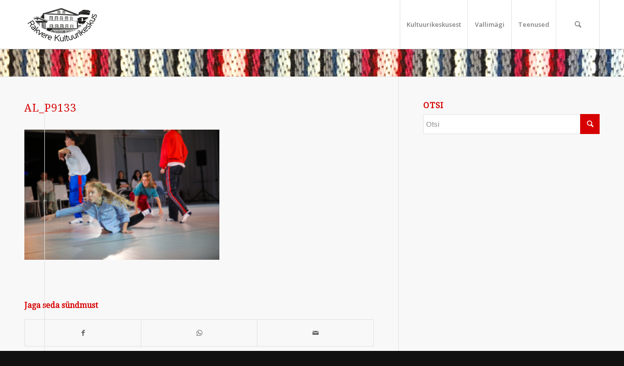

--- FILE ---
content_type: text/html; charset=UTF-8
request_url: https://rakverekultuurikeskus.ee/kultuurifestiva-2020-tantsumenuu-eta-kompanii-amimoving/al_p9133/
body_size: 15045
content:
<!DOCTYPE html>
<html lang="et" class="html_stretched responsive av-preloader-disabled av-default-lightbox  html_header_top html_logo_left html_main_nav_header html_menu_right html_custom html_header_sticky html_header_shrinking_disabled html_mobile_menu_tablet html_header_searchicon html_content_align_center html_header_unstick_top_disabled html_header_stretch_disabled html_minimal_header html_minimal_header_shadow html_elegant-blog html_modern-blog html_av-submenu-hidden html_av-submenu-display-click html_av-overlay-side html_av-overlay-side-classic html_av-submenu-noclone html_entry_id_14975 av-cookies-no-cookie-consent av-no-preview html_text_menu_active ">
<head>
<meta charset="UTF-8" />


<!-- mobile setting -->
<meta name="viewport" content="width=device-width, initial-scale=1">

<!-- Scripts/CSS and wp_head hook -->
<meta name='robots' content='index, follow, max-image-preview:large, max-snippet:-1, max-video-preview:-1' />
<link rel="alternate" hreflang="et" href="https://rakverekultuurikeskus.ee/kultuurifestiva-2020-tantsumenuu-eta-kompanii-amimoving/al_p9133/" />

	<!-- This site is optimized with the Yoast SEO plugin v21.5 - https://yoast.com/wordpress/plugins/seo/ -->
	<title>AL_P9133 - Rakvere kultuurikeskus</title>
	<link rel="canonical" href="https://rakverekultuurikeskus.ee/kultuurifestiva-2020-tantsumenuu-eta-kompanii-amimoving/al_p9133/" />
	<meta property="og:locale" content="et_EE" />
	<meta property="og:type" content="article" />
	<meta property="og:title" content="AL_P9133 - Rakvere kultuurikeskus" />
	<meta property="og:url" content="https://rakverekultuurikeskus.ee/kultuurifestiva-2020-tantsumenuu-eta-kompanii-amimoving/al_p9133/" />
	<meta property="og:site_name" content="Rakvere kultuurikeskus" />
	<meta property="og:image" content="https://rakverekultuurikeskus.ee/kultuurifestiva-2020-tantsumenuu-eta-kompanii-amimoving/al_p9133" />
	<meta property="og:image:width" content="2048" />
	<meta property="og:image:height" content="1365" />
	<meta property="og:image:type" content="image/jpeg" />
	<meta name="twitter:card" content="summary_large_image" />
	<script type="application/ld+json" class="yoast-schema-graph">{"@context":"https://schema.org","@graph":[{"@type":"WebPage","@id":"https://rakverekultuurikeskus.ee/kultuurifestiva-2020-tantsumenuu-eta-kompanii-amimoving/al_p9133/","url":"https://rakverekultuurikeskus.ee/kultuurifestiva-2020-tantsumenuu-eta-kompanii-amimoving/al_p9133/","name":"AL_P9133 - Rakvere kultuurikeskus","isPartOf":{"@id":"https://rakverekultuurikeskus.ee/#website"},"primaryImageOfPage":{"@id":"https://rakverekultuurikeskus.ee/kultuurifestiva-2020-tantsumenuu-eta-kompanii-amimoving/al_p9133/#primaryimage"},"image":{"@id":"https://rakverekultuurikeskus.ee/kultuurifestiva-2020-tantsumenuu-eta-kompanii-amimoving/al_p9133/#primaryimage"},"thumbnailUrl":"https://rakverekultuurikeskus.ee/wp-content/uploads/2020/11/AL_P9133.jpg","datePublished":"2020-11-04T17:00:18+00:00","dateModified":"2020-11-04T17:00:18+00:00","breadcrumb":{"@id":"https://rakverekultuurikeskus.ee/kultuurifestiva-2020-tantsumenuu-eta-kompanii-amimoving/al_p9133/#breadcrumb"},"inLanguage":"et","potentialAction":[{"@type":"ReadAction","target":["https://rakverekultuurikeskus.ee/kultuurifestiva-2020-tantsumenuu-eta-kompanii-amimoving/al_p9133/"]}]},{"@type":"ImageObject","inLanguage":"et","@id":"https://rakverekultuurikeskus.ee/kultuurifestiva-2020-tantsumenuu-eta-kompanii-amimoving/al_p9133/#primaryimage","url":"https://rakverekultuurikeskus.ee/wp-content/uploads/2020/11/AL_P9133.jpg","contentUrl":"https://rakverekultuurikeskus.ee/wp-content/uploads/2020/11/AL_P9133.jpg","width":2048,"height":1365},{"@type":"BreadcrumbList","@id":"https://rakverekultuurikeskus.ee/kultuurifestiva-2020-tantsumenuu-eta-kompanii-amimoving/al_p9133/#breadcrumb","itemListElement":[{"@type":"ListItem","position":1,"name":"Home","item":"https://rakverekultuurikeskus.ee/avaleht3/"},{"@type":"ListItem","position":2,"name":"Kultuurifestival 2020: TantsuMenüü: ETA Kompanii “Amimoving&#8221;","item":"https://rakverekultuurikeskus.ee/kultuurifestiva-2020-tantsumenuu-eta-kompanii-amimoving/"},{"@type":"ListItem","position":3,"name":"AL_P9133"}]},{"@type":"WebSite","@id":"https://rakverekultuurikeskus.ee/#website","url":"https://rakverekultuurikeskus.ee/","name":"Rakvere kultuurikeskus","description":"Rakvere kultuurikeskus internetis","potentialAction":[{"@type":"SearchAction","target":{"@type":"EntryPoint","urlTemplate":"https://rakverekultuurikeskus.ee/?s={search_term_string}"},"query-input":"required name=search_term_string"}],"inLanguage":"et"}]}</script>
	<!-- / Yoast SEO plugin. -->


<link rel='dns-prefetch' href='//maxcdn.bootstrapcdn.com' />
<link rel="alternate" type="application/rss+xml" title="Rakvere kultuurikeskus &raquo; RSS" href="https://rakverekultuurikeskus.ee/feed/" />
<link rel="alternate" type="application/rss+xml" title="Rakvere kultuurikeskus &raquo; Kommentaaride RSS" href="https://rakverekultuurikeskus.ee/comments/feed/" />

<!-- google webfont font replacement -->

			<script type='text/javascript'>

				(function() {
					
					/*	check if webfonts are disabled by user setting via cookie - or user must opt in.	*/
					var html = document.getElementsByTagName('html')[0];
					var cookie_check = html.className.indexOf('av-cookies-needs-opt-in') >= 0 || html.className.indexOf('av-cookies-can-opt-out') >= 0;
					var allow_continue = true;

					if( cookie_check )
					{
						if( ! document.cookie.match(/aviaCookieConsent/) || sessionStorage.getItem( 'aviaCookieRefused' ) )
						{
							allow_continue = false;
						}
						else
						{
							if( ! document.cookie.match(/aviaPrivacyRefuseCookiesHideBar/) )
							{
								allow_continue = false;
							}
							else if( ! document.cookie.match(/aviaPrivacyEssentialCookiesEnabled/) )
							{
								allow_continue = false;
							}
							else if( document.cookie.match(/aviaPrivacyGoogleWebfontsDisabled/) )
							{
								allow_continue = false;
							}
						}
					}
					
					if( allow_continue )
					{
						var f = document.createElement('link');
					
						f.type 	= 'text/css';
						f.rel 	= 'stylesheet';
						f.href 	= '//fonts.googleapis.com/css?family=Droid+Serif%7COpen+Sans:400,600';
						f.id 	= 'avia-google-webfont';

						document.getElementsByTagName('head')[0].appendChild(f);
					}
				})();
			
			</script>
			<link rel='stylesheet' id='twb-open-sans-css' href='https://fonts.googleapis.com/css?family=Open+Sans%3A300%2C400%2C500%2C600%2C700%2C800&#038;display=swap&#038;ver=6.4.7' type='text/css' media='all' />
<link rel='stylesheet' id='twb-global-css' href='https://rakverekultuurikeskus.ee/wp-content/plugins/wd-facebook-feed/booster/assets/css/global.css?ver=1.0.0' type='text/css' media='all' />
<link rel='stylesheet' id='wp-block-library-css' href='https://rakverekultuurikeskus.ee/wp-includes/css/dist/block-library/style.min.css?ver=6.4.7' type='text/css' media='all' />
<style id='classic-theme-styles-inline-css' type='text/css'>
/*! This file is auto-generated */
.wp-block-button__link{color:#fff;background-color:#32373c;border-radius:9999px;box-shadow:none;text-decoration:none;padding:calc(.667em + 2px) calc(1.333em + 2px);font-size:1.125em}.wp-block-file__button{background:#32373c;color:#fff;text-decoration:none}
</style>
<style id='global-styles-inline-css' type='text/css'>
body{--wp--preset--color--black: #000000;--wp--preset--color--cyan-bluish-gray: #abb8c3;--wp--preset--color--white: #ffffff;--wp--preset--color--pale-pink: #f78da7;--wp--preset--color--vivid-red: #cf2e2e;--wp--preset--color--luminous-vivid-orange: #ff6900;--wp--preset--color--luminous-vivid-amber: #fcb900;--wp--preset--color--light-green-cyan: #7bdcb5;--wp--preset--color--vivid-green-cyan: #00d084;--wp--preset--color--pale-cyan-blue: #8ed1fc;--wp--preset--color--vivid-cyan-blue: #0693e3;--wp--preset--color--vivid-purple: #9b51e0;--wp--preset--gradient--vivid-cyan-blue-to-vivid-purple: linear-gradient(135deg,rgba(6,147,227,1) 0%,rgb(155,81,224) 100%);--wp--preset--gradient--light-green-cyan-to-vivid-green-cyan: linear-gradient(135deg,rgb(122,220,180) 0%,rgb(0,208,130) 100%);--wp--preset--gradient--luminous-vivid-amber-to-luminous-vivid-orange: linear-gradient(135deg,rgba(252,185,0,1) 0%,rgba(255,105,0,1) 100%);--wp--preset--gradient--luminous-vivid-orange-to-vivid-red: linear-gradient(135deg,rgba(255,105,0,1) 0%,rgb(207,46,46) 100%);--wp--preset--gradient--very-light-gray-to-cyan-bluish-gray: linear-gradient(135deg,rgb(238,238,238) 0%,rgb(169,184,195) 100%);--wp--preset--gradient--cool-to-warm-spectrum: linear-gradient(135deg,rgb(74,234,220) 0%,rgb(151,120,209) 20%,rgb(207,42,186) 40%,rgb(238,44,130) 60%,rgb(251,105,98) 80%,rgb(254,248,76) 100%);--wp--preset--gradient--blush-light-purple: linear-gradient(135deg,rgb(255,206,236) 0%,rgb(152,150,240) 100%);--wp--preset--gradient--blush-bordeaux: linear-gradient(135deg,rgb(254,205,165) 0%,rgb(254,45,45) 50%,rgb(107,0,62) 100%);--wp--preset--gradient--luminous-dusk: linear-gradient(135deg,rgb(255,203,112) 0%,rgb(199,81,192) 50%,rgb(65,88,208) 100%);--wp--preset--gradient--pale-ocean: linear-gradient(135deg,rgb(255,245,203) 0%,rgb(182,227,212) 50%,rgb(51,167,181) 100%);--wp--preset--gradient--electric-grass: linear-gradient(135deg,rgb(202,248,128) 0%,rgb(113,206,126) 100%);--wp--preset--gradient--midnight: linear-gradient(135deg,rgb(2,3,129) 0%,rgb(40,116,252) 100%);--wp--preset--font-size--small: 13px;--wp--preset--font-size--medium: 20px;--wp--preset--font-size--large: 36px;--wp--preset--font-size--x-large: 42px;--wp--preset--spacing--20: 0.44rem;--wp--preset--spacing--30: 0.67rem;--wp--preset--spacing--40: 1rem;--wp--preset--spacing--50: 1.5rem;--wp--preset--spacing--60: 2.25rem;--wp--preset--spacing--70: 3.38rem;--wp--preset--spacing--80: 5.06rem;--wp--preset--shadow--natural: 6px 6px 9px rgba(0, 0, 0, 0.2);--wp--preset--shadow--deep: 12px 12px 50px rgba(0, 0, 0, 0.4);--wp--preset--shadow--sharp: 6px 6px 0px rgba(0, 0, 0, 0.2);--wp--preset--shadow--outlined: 6px 6px 0px -3px rgba(255, 255, 255, 1), 6px 6px rgba(0, 0, 0, 1);--wp--preset--shadow--crisp: 6px 6px 0px rgba(0, 0, 0, 1);}:where(.is-layout-flex){gap: 0.5em;}:where(.is-layout-grid){gap: 0.5em;}body .is-layout-flow > .alignleft{float: left;margin-inline-start: 0;margin-inline-end: 2em;}body .is-layout-flow > .alignright{float: right;margin-inline-start: 2em;margin-inline-end: 0;}body .is-layout-flow > .aligncenter{margin-left: auto !important;margin-right: auto !important;}body .is-layout-constrained > .alignleft{float: left;margin-inline-start: 0;margin-inline-end: 2em;}body .is-layout-constrained > .alignright{float: right;margin-inline-start: 2em;margin-inline-end: 0;}body .is-layout-constrained > .aligncenter{margin-left: auto !important;margin-right: auto !important;}body .is-layout-constrained > :where(:not(.alignleft):not(.alignright):not(.alignfull)){max-width: var(--wp--style--global--content-size);margin-left: auto !important;margin-right: auto !important;}body .is-layout-constrained > .alignwide{max-width: var(--wp--style--global--wide-size);}body .is-layout-flex{display: flex;}body .is-layout-flex{flex-wrap: wrap;align-items: center;}body .is-layout-flex > *{margin: 0;}body .is-layout-grid{display: grid;}body .is-layout-grid > *{margin: 0;}:where(.wp-block-columns.is-layout-flex){gap: 2em;}:where(.wp-block-columns.is-layout-grid){gap: 2em;}:where(.wp-block-post-template.is-layout-flex){gap: 1.25em;}:where(.wp-block-post-template.is-layout-grid){gap: 1.25em;}.has-black-color{color: var(--wp--preset--color--black) !important;}.has-cyan-bluish-gray-color{color: var(--wp--preset--color--cyan-bluish-gray) !important;}.has-white-color{color: var(--wp--preset--color--white) !important;}.has-pale-pink-color{color: var(--wp--preset--color--pale-pink) !important;}.has-vivid-red-color{color: var(--wp--preset--color--vivid-red) !important;}.has-luminous-vivid-orange-color{color: var(--wp--preset--color--luminous-vivid-orange) !important;}.has-luminous-vivid-amber-color{color: var(--wp--preset--color--luminous-vivid-amber) !important;}.has-light-green-cyan-color{color: var(--wp--preset--color--light-green-cyan) !important;}.has-vivid-green-cyan-color{color: var(--wp--preset--color--vivid-green-cyan) !important;}.has-pale-cyan-blue-color{color: var(--wp--preset--color--pale-cyan-blue) !important;}.has-vivid-cyan-blue-color{color: var(--wp--preset--color--vivid-cyan-blue) !important;}.has-vivid-purple-color{color: var(--wp--preset--color--vivid-purple) !important;}.has-black-background-color{background-color: var(--wp--preset--color--black) !important;}.has-cyan-bluish-gray-background-color{background-color: var(--wp--preset--color--cyan-bluish-gray) !important;}.has-white-background-color{background-color: var(--wp--preset--color--white) !important;}.has-pale-pink-background-color{background-color: var(--wp--preset--color--pale-pink) !important;}.has-vivid-red-background-color{background-color: var(--wp--preset--color--vivid-red) !important;}.has-luminous-vivid-orange-background-color{background-color: var(--wp--preset--color--luminous-vivid-orange) !important;}.has-luminous-vivid-amber-background-color{background-color: var(--wp--preset--color--luminous-vivid-amber) !important;}.has-light-green-cyan-background-color{background-color: var(--wp--preset--color--light-green-cyan) !important;}.has-vivid-green-cyan-background-color{background-color: var(--wp--preset--color--vivid-green-cyan) !important;}.has-pale-cyan-blue-background-color{background-color: var(--wp--preset--color--pale-cyan-blue) !important;}.has-vivid-cyan-blue-background-color{background-color: var(--wp--preset--color--vivid-cyan-blue) !important;}.has-vivid-purple-background-color{background-color: var(--wp--preset--color--vivid-purple) !important;}.has-black-border-color{border-color: var(--wp--preset--color--black) !important;}.has-cyan-bluish-gray-border-color{border-color: var(--wp--preset--color--cyan-bluish-gray) !important;}.has-white-border-color{border-color: var(--wp--preset--color--white) !important;}.has-pale-pink-border-color{border-color: var(--wp--preset--color--pale-pink) !important;}.has-vivid-red-border-color{border-color: var(--wp--preset--color--vivid-red) !important;}.has-luminous-vivid-orange-border-color{border-color: var(--wp--preset--color--luminous-vivid-orange) !important;}.has-luminous-vivid-amber-border-color{border-color: var(--wp--preset--color--luminous-vivid-amber) !important;}.has-light-green-cyan-border-color{border-color: var(--wp--preset--color--light-green-cyan) !important;}.has-vivid-green-cyan-border-color{border-color: var(--wp--preset--color--vivid-green-cyan) !important;}.has-pale-cyan-blue-border-color{border-color: var(--wp--preset--color--pale-cyan-blue) !important;}.has-vivid-cyan-blue-border-color{border-color: var(--wp--preset--color--vivid-cyan-blue) !important;}.has-vivid-purple-border-color{border-color: var(--wp--preset--color--vivid-purple) !important;}.has-vivid-cyan-blue-to-vivid-purple-gradient-background{background: var(--wp--preset--gradient--vivid-cyan-blue-to-vivid-purple) !important;}.has-light-green-cyan-to-vivid-green-cyan-gradient-background{background: var(--wp--preset--gradient--light-green-cyan-to-vivid-green-cyan) !important;}.has-luminous-vivid-amber-to-luminous-vivid-orange-gradient-background{background: var(--wp--preset--gradient--luminous-vivid-amber-to-luminous-vivid-orange) !important;}.has-luminous-vivid-orange-to-vivid-red-gradient-background{background: var(--wp--preset--gradient--luminous-vivid-orange-to-vivid-red) !important;}.has-very-light-gray-to-cyan-bluish-gray-gradient-background{background: var(--wp--preset--gradient--very-light-gray-to-cyan-bluish-gray) !important;}.has-cool-to-warm-spectrum-gradient-background{background: var(--wp--preset--gradient--cool-to-warm-spectrum) !important;}.has-blush-light-purple-gradient-background{background: var(--wp--preset--gradient--blush-light-purple) !important;}.has-blush-bordeaux-gradient-background{background: var(--wp--preset--gradient--blush-bordeaux) !important;}.has-luminous-dusk-gradient-background{background: var(--wp--preset--gradient--luminous-dusk) !important;}.has-pale-ocean-gradient-background{background: var(--wp--preset--gradient--pale-ocean) !important;}.has-electric-grass-gradient-background{background: var(--wp--preset--gradient--electric-grass) !important;}.has-midnight-gradient-background{background: var(--wp--preset--gradient--midnight) !important;}.has-small-font-size{font-size: var(--wp--preset--font-size--small) !important;}.has-medium-font-size{font-size: var(--wp--preset--font-size--medium) !important;}.has-large-font-size{font-size: var(--wp--preset--font-size--large) !important;}.has-x-large-font-size{font-size: var(--wp--preset--font-size--x-large) !important;}
.wp-block-navigation a:where(:not(.wp-element-button)){color: inherit;}
:where(.wp-block-post-template.is-layout-flex){gap: 1.25em;}:where(.wp-block-post-template.is-layout-grid){gap: 1.25em;}
:where(.wp-block-columns.is-layout-flex){gap: 2em;}:where(.wp-block-columns.is-layout-grid){gap: 2em;}
.wp-block-pullquote{font-size: 1.5em;line-height: 1.6;}
</style>
<link rel='stylesheet' id='contact-form-7-css' href='https://rakverekultuurikeskus.ee/wp-content/plugins/contact-form-7/includes/css/styles.css?ver=5.7.2' type='text/css' media='all' />
<link rel='stylesheet' id='ffwd_frontend-css' href='https://rakverekultuurikeskus.ee/wp-content/plugins/wd-facebook-feed/css/ffwd_frontend.css?ver=1.1.32' type='text/css' media='all' />
<link rel='stylesheet' id='ffwd_fonts-css' href='https://rakverekultuurikeskus.ee/wp-content/plugins/wd-facebook-feed/css/fonts.css?ver=1.1.32' type='text/css' media='all' />
<link rel='stylesheet' id='ffwd_mCustomScrollbar-css' href='https://rakverekultuurikeskus.ee/wp-content/plugins/wd-facebook-feed/css/jquery.mCustomScrollbar.css?ver=1.1.32' type='text/css' media='all' />
<link rel='stylesheet' id='wpml-legacy-dropdown-0-css' href='//rakverekultuurikeskus.ee/wp-content/plugins/sitepress-multilingual-cms/templates/language-switchers/legacy-dropdown/style.css?ver=1' type='text/css' media='all' />
<style id='wpml-legacy-dropdown-0-inline-css' type='text/css'>
.wpml-ls-statics-shortcode_actions, .wpml-ls-statics-shortcode_actions .wpml-ls-sub-menu, .wpml-ls-statics-shortcode_actions a {border-color:#EEEEEE;}.wpml-ls-statics-shortcode_actions a {color:#444444;background-color:#ffffff;}.wpml-ls-statics-shortcode_actions a:hover,.wpml-ls-statics-shortcode_actions a:focus {color:#000000;background-color:#eeeeee;}.wpml-ls-statics-shortcode_actions .wpml-ls-current-language>a {color:#444444;background-color:#ffffff;}.wpml-ls-statics-shortcode_actions .wpml-ls-current-language:hover>a, .wpml-ls-statics-shortcode_actions .wpml-ls-current-language>a:focus {color:#000000;background-color:#eeeeee;}
</style>
<link rel='stylesheet' id='wpml-menu-item-0-css' href='//rakverekultuurikeskus.ee/wp-content/plugins/sitepress-multilingual-cms/templates/language-switchers/menu-item/style.css?ver=1' type='text/css' media='all' />
<style id='wpml-menu-item-0-inline-css' type='text/css'>
#lang_sel img, #lang_sel_list img, #lang_sel_footer img { display: inline; }
</style>
<link rel='stylesheet' id='cff-css' href='https://rakverekultuurikeskus.ee/wp-content/plugins/custom-facebook-feed/assets/css/cff-style.min.css?ver=4.2' type='text/css' media='all' />
<link rel='stylesheet' id='sb-font-awesome-css' href='https://maxcdn.bootstrapcdn.com/font-awesome/4.7.0/css/font-awesome.min.css?ver=6.4.7' type='text/css' media='all' />
<link rel='stylesheet' id='avia-merged-styles-css' href='https://rakverekultuurikeskus.ee/wp-content/uploads/dynamic_avia/avia-merged-styles-9b95aca00b69fcd511c5ef4bc98f4403.css' type='text/css' media='all' />
<!--n2css--><script type="text/javascript" src="https://rakverekultuurikeskus.ee/wp-includes/js/jquery/jquery.min.js?ver=3.7.1" id="jquery-core-js"></script>
<script type="text/javascript" src="https://rakverekultuurikeskus.ee/wp-includes/js/jquery/jquery-migrate.min.js?ver=3.4.1" id="jquery-migrate-js"></script>
<script type="text/javascript" src="https://rakverekultuurikeskus.ee/wp-content/plugins/wd-facebook-feed/booster/assets/js/circle-progress.js?ver=1.2.2" id="twb-circle-js"></script>
<script type="text/javascript" id="twb-global-js-extra">
/* <![CDATA[ */
var twb = {"nonce":"e10bc46e77","ajax_url":"https:\/\/rakverekultuurikeskus.ee\/wp-admin\/admin-ajax.php","plugin_url":"https:\/\/rakverekultuurikeskus.ee\/wp-content\/plugins\/wd-facebook-feed\/booster","href":"https:\/\/rakverekultuurikeskus.ee\/wp-admin\/admin.php?page=twb_facebook-feed"};
var twb = {"nonce":"e10bc46e77","ajax_url":"https:\/\/rakverekultuurikeskus.ee\/wp-admin\/admin-ajax.php","plugin_url":"https:\/\/rakverekultuurikeskus.ee\/wp-content\/plugins\/wd-facebook-feed\/booster","href":"https:\/\/rakverekultuurikeskus.ee\/wp-admin\/admin.php?page=twb_facebook-feed"};
/* ]]> */
</script>
<script type="text/javascript" src="https://rakverekultuurikeskus.ee/wp-content/plugins/wd-facebook-feed/booster/assets/js/global.js?ver=1.0.0" id="twb-global-js"></script>
<script type="text/javascript" id="ffwd_cache-js-extra">
/* <![CDATA[ */
var ffwd_cache = {"ajax_url":"https:\/\/rakverekultuurikeskus.ee\/wp-admin\/admin-ajax.php","update_data":"[{\"id\":\"1\",\"name\":\"Rakvere kultuurikeskus\",\"type\":\"page\",\"content_type\":\"timeline\",\"content\":\"statuses,photos,videos,links,events\",\"content_url\":\"https:\\\/\\\/www.facebook.com\\\/rakverekultuur\\\/\",\"timeline_type\":\"feed\",\"from\":\"1823207447901302\",\"limit\":\"1\",\"app_id\":\"\",\"app_secret\":\"\",\"exist_access\":\"1\",\"access_token\":\"522842584751334|de7e0895060a9e2bf6e972a17626ce1d\",\"order\":\"1\",\"published\":\"0\",\"update_mode\":\"remove_old\",\"fb_view_type\":\"blog_style\",\"theme\":\"0\",\"masonry_hor_ver\":\"vertical\",\"image_max_columns\":\"5\",\"thumb_width\":\"200\",\"thumb_height\":\"150\",\"thumb_comments\":\"1\",\"thumb_likes\":\"1\",\"thumb_name\":\"1\",\"blog_style_width\":\"340\",\"blog_style_height\":\"\",\"blog_style_view_type\":\"1\",\"blog_style_comments\":\"0\",\"blog_style_likes\":\"0\",\"blog_style_message_desc\":\"0\",\"blog_style_shares\":\"1\",\"blog_style_shares_butt\":\"0\",\"blog_style_facebook\":\"0\",\"blog_style_twitter\":\"0\",\"blog_style_google\":\"0\",\"blog_style_author\":\"0\",\"blog_style_name\":\"1\",\"blog_style_place_name\":\"0\",\"fb_name\":\"0\",\"fb_plugin\":\"0\",\"album_max_columns\":\"5\",\"album_title\":\"show\",\"album_thumb_width\":\"200\",\"album_thumb_height\":\"150\",\"album_image_max_columns\":\"5\",\"album_image_thumb_width\":\"200\",\"album_image_thumb_height\":\"150\",\"pagination_type\":\"1\",\"objects_per_page\":\"10\",\"popup_fullscreen\":\"0\",\"popup_width\":\"800\",\"popup_height\":\"600\",\"popup_effect\":\"fade\",\"popup_autoplay\":\"0\",\"open_commentbox\":\"1\",\"popup_interval\":\"5\",\"popup_enable_filmstrip\":\"0\",\"popup_filmstrip_height\":\"70\",\"popup_comments\":\"1\",\"popup_likes\":\"1\",\"popup_shares\":\"1\",\"popup_author\":\"1\",\"popup_name\":\"1\",\"popup_place_name\":\"1\",\"popup_enable_ctrl_btn\":\"1\",\"popup_enable_fullscreen\":\"1\",\"popup_enable_info_btn\":\"0\",\"popup_message_desc\":\"1\",\"popup_enable_facebook\":\"0\",\"popup_enable_twitter\":\"0\",\"popup_enable_google\":\"0\",\"view_on_fb\":\"1\",\"post_text_length\":\"200\",\"event_street\":\"1\",\"event_city\":\"1\",\"event_country\":\"1\",\"event_zip\":\"1\",\"event_map\":\"1\",\"event_date\":\"1\",\"event_desp_length\":\"200\",\"comments_replies\":\"1\",\"comments_filter\":\"toplevel\",\"comments_order\":\"chronological\",\"page_plugin_pos\":\"bottom\",\"page_plugin_fans\":\"1\",\"page_plugin_cover\":\"1\",\"page_plugin_header\":\"0\",\"page_plugin_width\":\"380\",\"image_onclick_action\":\"facebook\",\"event_order\":\"0\",\"upcoming_events\":\"0\",\"data_count\":\"1\"},{\"id\":\"2\",\"name\":\"Kultuuris\\u00fcndmused\",\"type\":\"group\",\"content_type\":\"timeline\",\"content\":\"statuses,photos,videos,links,events\",\"content_url\":\"306322833594\",\"timeline_type\":\"feed\",\"from\":\"306322833594\",\"limit\":\"1\",\"app_id\":\"\",\"app_secret\":\"\",\"exist_access\":\"1\",\"access_token\":\"239405206526053|617592294eacdc07943a1e0ecbf69eab\",\"order\":\"2\",\"published\":\"1\",\"update_mode\":\"remove_old\",\"fb_view_type\":\"blog_style\",\"theme\":\"0\",\"masonry_hor_ver\":\"vertical\",\"image_max_columns\":\"5\",\"thumb_width\":\"200\",\"thumb_height\":\"150\",\"thumb_comments\":\"1\",\"thumb_likes\":\"1\",\"thumb_name\":\"1\",\"blog_style_width\":\"340\",\"blog_style_height\":\"\",\"blog_style_view_type\":\"1\",\"blog_style_comments\":\"0\",\"blog_style_likes\":\"0\",\"blog_style_message_desc\":\"0\",\"blog_style_shares\":\"1\",\"blog_style_shares_butt\":\"0\",\"blog_style_facebook\":\"0\",\"blog_style_twitter\":\"0\",\"blog_style_google\":\"0\",\"blog_style_author\":\"0\",\"blog_style_name\":\"1\",\"blog_style_place_name\":\"0\",\"fb_name\":\"0\",\"fb_plugin\":\"0\",\"album_max_columns\":\"5\",\"album_title\":\"show\",\"album_thumb_width\":\"200\",\"album_thumb_height\":\"150\",\"album_image_max_columns\":\"5\",\"album_image_thumb_width\":\"200\",\"album_image_thumb_height\":\"150\",\"pagination_type\":\"1\",\"objects_per_page\":\"10\",\"popup_fullscreen\":\"0\",\"popup_width\":\"800\",\"popup_height\":\"600\",\"popup_effect\":\"fade\",\"popup_autoplay\":\"0\",\"open_commentbox\":\"1\",\"popup_interval\":\"5\",\"popup_enable_filmstrip\":\"0\",\"popup_filmstrip_height\":\"70\",\"popup_comments\":\"1\",\"popup_likes\":\"1\",\"popup_shares\":\"1\",\"popup_author\":\"1\",\"popup_name\":\"1\",\"popup_place_name\":\"1\",\"popup_enable_ctrl_btn\":\"1\",\"popup_enable_fullscreen\":\"1\",\"popup_enable_info_btn\":\"0\",\"popup_message_desc\":\"1\",\"popup_enable_facebook\":\"0\",\"popup_enable_twitter\":\"0\",\"popup_enable_google\":\"0\",\"view_on_fb\":\"1\",\"post_text_length\":\"200\",\"event_street\":\"1\",\"event_city\":\"1\",\"event_country\":\"1\",\"event_zip\":\"1\",\"event_map\":\"1\",\"event_date\":\"1\",\"event_desp_length\":\"200\",\"comments_replies\":\"1\",\"comments_filter\":\"toplevel\",\"comments_order\":\"chronological\",\"page_plugin_pos\":\"bottom\",\"page_plugin_fans\":\"1\",\"page_plugin_cover\":\"1\",\"page_plugin_header\":\"0\",\"page_plugin_width\":\"380\",\"image_onclick_action\":\"facebook\",\"event_order\":\"0\",\"upcoming_events\":\"0\",\"data_count\":\"0\"}]","need_update":"false"};
/* ]]> */
</script>
<script type="text/javascript" src="https://rakverekultuurikeskus.ee/wp-content/plugins/wd-facebook-feed/js/ffwd_cache.js?ver=1.1.32" id="ffwd_cache-js"></script>
<script type="text/javascript" id="ffwd_frontend-js-extra">
/* <![CDATA[ */
var ffwd_frontend_text = {"comment_reply":"Reply","view":"View","more_comments":"more comments","year":"year","years":"years","hour":"hour","hours":"hours","months":"months","month":"month","weeks":"weeks","week":"week","days":"days","day":"day","minutes":"minutes","minute":"minute","seconds":"seconds","second":"second","ago":"ago","ajax_url":"https:\/\/rakverekultuurikeskus.ee\/wp-admin\/admin-ajax.php","and":"and","others":"others"};
/* ]]> */
</script>
<script type="text/javascript" src="https://rakverekultuurikeskus.ee/wp-content/plugins/wd-facebook-feed/js/ffwd_frontend.js?ver=1.1.32" id="ffwd_frontend-js"></script>
<script type="text/javascript" src="https://rakverekultuurikeskus.ee/wp-content/plugins/wd-facebook-feed/js/jquery.mobile.js?ver=1.1.32" id="ffwd_jquery_mobile-js"></script>
<script type="text/javascript" src="https://rakverekultuurikeskus.ee/wp-content/plugins/wd-facebook-feed/js/jquery.mCustomScrollbar.concat.min.js?ver=1.1.32" id="ffwd_mCustomScrollbar-js"></script>
<script type="text/javascript" src="https://rakverekultuurikeskus.ee/wp-content/plugins/wd-facebook-feed/js/jquery.fullscreen-0.4.1.js?ver=0.4.1" id="jquery-fullscreen-js"></script>
<script type="text/javascript" id="ffwd_gallery_box-js-extra">
/* <![CDATA[ */
var ffwd_objectL10n = {"ffwd_field_required":"field is required.","ffwd_mail_validation":"This is not a valid email address.","ffwd_search_result":"There are no images matching your search."};
/* ]]> */
</script>
<script type="text/javascript" src="https://rakverekultuurikeskus.ee/wp-content/plugins/wd-facebook-feed/js/ffwd_gallery_box.js?ver=1.1.32" id="ffwd_gallery_box-js"></script>
<script type="text/javascript" src="//rakverekultuurikeskus.ee/wp-content/plugins/sitepress-multilingual-cms/templates/language-switchers/legacy-dropdown/script.js?ver=1" id="wpml-legacy-dropdown-0-js"></script>
<script type="text/javascript" src="https://rakverekultuurikeskus.ee/wp-content/uploads/dynamic_avia/avia-head-scripts-4e02f885066dda95af9528262aaacd73.js" id="avia-head-scripts-js"></script>
<link rel="https://api.w.org/" href="https://rakverekultuurikeskus.ee/wp-json/" /><link rel="alternate" type="application/json" href="https://rakverekultuurikeskus.ee/wp-json/wp/v2/media/14975" /><link rel="EditURI" type="application/rsd+xml" title="RSD" href="https://rakverekultuurikeskus.ee/xmlrpc.php?rsd" />
<meta name="generator" content="WordPress 6.4.7" />
<link rel='shortlink' href='https://rakverekultuurikeskus.ee/?p=14975' />
<link rel="alternate" type="application/json+oembed" href="https://rakverekultuurikeskus.ee/wp-json/oembed/1.0/embed?url=https%3A%2F%2Frakverekultuurikeskus.ee%2Fkultuurifestiva-2020-tantsumenuu-eta-kompanii-amimoving%2Fal_p9133%2F" />
<link rel="alternate" type="text/xml+oembed" href="https://rakverekultuurikeskus.ee/wp-json/oembed/1.0/embed?url=https%3A%2F%2Frakverekultuurikeskus.ee%2Fkultuurifestiva-2020-tantsumenuu-eta-kompanii-amimoving%2Fal_p9133%2F&#038;format=xml" />
<meta name="generator" content="WPML ver:4.2.0 stt:15;" />
<script type="text/javascript">
           var ajaxurl = "https://rakverekultuurikeskus.ee/wp-admin/admin-ajax.php";
         </script>    <style>
        .event_gallery{
            margin-bottom: 0px !important
        }
        .owl-filter-bar{
            text-align: center
        }
        .owl-prev, .owl-next {
            width: 15px;
            height: 100px;
            position: absolute;
            top: 50%;
            transform: translateY(-50%);
            display: block !important;
            border:0px solid black;
        }
        .owl-prev { left: -20px; }
        .owl-next { right: -20px; }
        .owl-prev i, .owl-next i {transform : scale(2,5); color: #FE4A49;}
        .owl-carousel .owl-item .owl-lazy.loaded{
            opacity: 1;
        }
        .nav-item{
            border: 1px solid #d70000 !important;
            border-radius: 3px;
            text-align: center;
            color: #d70000;
            margin: 3px 3px 20px 3px;
            line-height: 2.1em;
            font-size: 0.8em;
            padding: 3px 10px 3px 10px;
            cursor: pointer;
        }
        img {
            background: #F1F1FA;
            width: 400px;
            height: 300px;
            display: block;
            margin: 10px auto;
            border: 0;
        }
        .avia-button-f{
            border-radius: 3px;
            padding: 10px;
            font-size: 0.8em;
            text-decoration: none;
            display: inline-block;
            border-bottom-style: solid;
            border-bottom-width: 1px;
            margin: 3px 0;
            line-height: 1.2em;
            position: relative;
            font-weight: normal;
            text-align: center;
            max-width: 100%;
        }
        .gallery-title
        {
            font-size: 36px;
            color: #d70000;
            text-align: center;
            font-weight: 500;
            margin-bottom: 70px;
        }

        .gallery-title:after {
            content: "";
            position: absolute;
            width: 7.5%;
            left: 46.5%;
            height: 45px;
            border-bottom: 1px solid #5e5e5e;
        }
        .filter-button
        {
            border: 1px solid #d70000;
            border-radius: 3px;
            text-align: center;
            color: #d70000;
            margin:3px 3px 20px 3px;
            line-height: 2.1em;

        }
        .filter-button:hover
        {
            border: 1px solid #d70000;
            border-radius: 3px;
            text-align: center;
            color: #ffffff;
            background-color: #d70000;

        }
        .btn-default:active .filter-button:active
        {
            background-color: #42B32F;
            color: white;
        }

        .port-image
        {
            width: 100%;
        }

        .gallery_product
        {
            padding-right: 0px !important;
            padding-left: 0px !important;

        }

        .more{
            width: 100%;
            text-align: center;

        }

        .view-group {
            display: -ms-flexbox;
            display: flex;
            -ms-flex-direction: row;
            flex-direction: row;
            padding-left: 0;
            margin-bottom: 0;
        }
        .thumbnail
        {
            -webkit-border-radius: 0px;
            -moz-border-radius: 0px;
            border-radius: 0px;
            min-height: 250px;
            padding:0px;
            background-color: #eeeeee;
            height: 100%;
        }

        .item.list-group-item
        {
            float: none;
            width: 100%;
            background-color: #fff;
            margin-bottom: 30px;
            -ms-flex: 0 0 100%;
            flex: 0 0 100%;
            max-width: 100%;
            padding: 0 1rem;
            border: 0;
        }
        .item.list-group-item .img-event {
            float: left;
            width: 30%;
        }

        .item.list-group-item .list-group-image
        {
            margin-right: 10px;
        }
        .item.list-group-item .thumbnail
        {
            margin-bottom: 0px;
            display: inline-block;
        }
        .item.list-group-item .caption
        {
            float: left;
            width: 70%;
            margin: 0;
        }
        .caption{
            padding: 10px;
            min-height: 175px;
        }
        .item.list-group-item:before, .item.list-group-item:after
        {
            display: table;
            content: " ";
        }

        .item.list-group-item:after
        {
            clear: both;
        }
        @media only screen and (max-width: 820px) {
            .event-image {
                height: 200px !important;
            }


            .modal{
                display: flex;
                position: fixed;
                height: 100vh !important;
                overflow-y: hidden !important;
                padding-top: 100px !important;
                width: 100%;
                min-width: 100% !important;
                height: 100%;
                -webkit-border-radius: 0px !important;
                -moz-border-radius: 0px !important;
                -o-border-radius: 0px !important;
                -ms-border-radius: 0px !important;
                border-radius: 0px !important;
                -webkit-box-shadow: 0 0 0px #000 !important;
                -moz-box-shadow: 0 0 0px #000 !important;
                -o-box-shadow: 0 0 0px #000 !important;
                -ms-box-shadow: 0 0 0px #000 !important;
            }

            .blocker{
                padding:0 !important;
            }

            .modal a.close {
                background-color: #ffffff;
                position: absolute;
                top: 100px !important;
                right: 20px !important;
                border: 1px solid #d70000;
                border-radius: 3px;
                text-align: center;
                color: #d70000;
                margin: 3px 3px 20px 3px;
                line-height: 2.1em;
                padding: 5px 10px 5px 10px;
            }
        }
        @media only screen and (min-width: 821px) {
            .modal{
                min-width: 70% !important;
                -webkit-border-radius: 0px !important;
                -moz-border-radius: 0px !important;
                -o-border-radius: 0px !important;
                -ms-border-radius: 0px !important;
                border-radius: 0px !important;
                -webkit-box-shadow: 0 0 0px #000 !important;
                -moz-box-shadow: 0 0 0px #000 !important;
                -o-box-shadow: 0 0 0px #000 !important;
                -ms-box-shadow: 0 0 0px #000 !important;
            }

            .modal a.close {
                background-color: #ffffff;
                position: absolute;
                top: 10px !important;
                right: 10px !important;
                border: 1px solid #d70000;
                border-radius: 3px;
                text-align: center;
                color: #d70000;
                margin: 3px 3px 20px 3px;
                line-height: 2.1em;
                padding: 3px 10px 3px 10px;
            }
        }
        .scroll-container{

            padding-top:20px;
            overflow-y: scroll;
            height:400px;
        }
        .event-image{
            background: center center no-repeat;
            background-image: none;
            background-size: auto;
            -moz-background-size: cover;
            background-size: cover;
            display: block;
            position: relative;
            height: 400px;
        }
        .location, .event_date{
            font-size: 0.7rem;
            line-height: 0.9rem;
        }
        .modal h4{
            color: #d70000;
            width: 90%;
        }
        .event_date{

        }

        @keyframes placeHolderShimmer{
            0%{
                background-position: -468px 0
            }
            100%{
                background-position: 468px 0
            }
        }
        .linear-background {
            animation-duration: 1s;
            animation-fill-mode: forwards;
            animation-iteration-count: infinite;
            animation-name: placeHolderShimmer;
            animation-timing-function: linear;
            background: #f6f7f8;
            background: linear-gradient(to right, #eeeeee 8%, #dddddd 18%, #eeeeee 33%);
            background-size: 1000px 104px;
            height: 338px;
            position: relative;
            display: block;
        }

        .tags {
            top: 0;
            position: absolute;
            right: 0;
            z-index: 10;
            text-align: right;
            padding: .63rem .63rem 0 0;
        }

        .tags li {
            list-style: none;
            padding: 0;
            display: inline;
            margin: 0;
        }

        .tags.filled .tag-3 span {
            background: #FE4A49;
        }

        .tags span {
            padding: .25rem .63rem;
            margin: 0 0 .63rem .2rem;
            display: inline-block;
            color: #fff;
            text-decoration: none;
            background: #999999;
            -webkit-border-radius: 2rem;
            -moz-border-radius: 2rem;
            border-radius: 2rem;
            line-height: 120%;
            -webkit-transition: background .25s;
            -moz-transition: background .25s;
            -o-transition: background .25s;
            transition: background .25s;
            font-size: 0.7rem;

        }

        .event-body{
            padding: 5px;
            height: 100%
        }
    </style>
    <link rel="profile" href="http://gmpg.org/xfn/11" />
<link rel="alternate" type="application/rss+xml" title="Rakvere kultuurikeskus RSS2 Feed" href="https://rakverekultuurikeskus.ee/feed/" />
<link rel="pingback" href="https://rakverekultuurikeskus.ee/xmlrpc.php" />

<style type='text/css' media='screen'>
 #top #header_main > .container, #top #header_main > .container .main_menu  .av-main-nav > li > a, #top #header_main #menu-item-shop .cart_dropdown_link{ height:100px; line-height: 100px; }
 .html_top_nav_header .av-logo-container{ height:100px;  }
 .html_header_top.html_header_sticky #top #wrap_all #main{ padding-top:100px; } 
</style>
<!--[if lt IE 9]><script src="https://rakverekultuurikeskus.ee/wp-content/themes/enfold/js/html5shiv.js"></script><![endif]-->
<link rel="icon" href="https://rakverekultuurikeskus.ee/wp-content/uploads/2021/11/Kultuurikeskuselogo_akendeta-02-01-01.jpg" type="image/x-icon">

<!-- To speed up the rendering and to display the site as fast as possible to the user we include some styles and scripts for above the fold content inline -->
<script type="text/javascript">'use strict';var avia_is_mobile=!1;if(/Android|webOS|iPhone|iPad|iPod|BlackBerry|IEMobile|Opera Mini/i.test(navigator.userAgent)&&'ontouchstart' in document.documentElement){avia_is_mobile=!0;document.documentElement.className+=' avia_mobile '}
else{document.documentElement.className+=' avia_desktop '};document.documentElement.className+=' js_active ';(function(){var e=['-webkit-','-moz-','-ms-',''],n='';for(var t in e){if(e[t]+'transform' in document.documentElement.style){document.documentElement.className+=' avia_transform ';n=e[t]+'transform'};if(e[t]+'perspective' in document.documentElement.style)document.documentElement.className+=' avia_transform3d '};if(typeof document.getElementsByClassName=='function'&&typeof document.documentElement.getBoundingClientRect=='function'&&avia_is_mobile==!1){if(n&&window.innerHeight>0){setTimeout(function(){var e=0,o={},a=0,t=document.getElementsByClassName('av-parallax'),i=window.pageYOffset||document.documentElement.scrollTop;for(e=0;e<t.length;e++){t[e].style.top='0px';o=t[e].getBoundingClientRect();a=Math.ceil((window.innerHeight+i-o.top)*0.3);t[e].style[n]='translate(0px, '+a+'px)';t[e].style.top='auto';t[e].className+=' enabled-parallax '}},50)}}})();</script><style type='text/css'>
@font-face {font-family: 'entypo-fontello'; font-weight: normal; font-style: normal; font-display: auto;
src: url('https://rakverekultuurikeskus.ee/wp-content/themes/enfold/config-templatebuilder/avia-template-builder/assets/fonts/entypo-fontello.eot');
src: url('https://rakverekultuurikeskus.ee/wp-content/themes/enfold/config-templatebuilder/avia-template-builder/assets/fonts/entypo-fontello.eot?#iefix') format('embedded-opentype'), 
url('https://rakverekultuurikeskus.ee/wp-content/themes/enfold/config-templatebuilder/avia-template-builder/assets/fonts/entypo-fontello.woff') format('woff'), 
url('https://rakverekultuurikeskus.ee/wp-content/themes/enfold/config-templatebuilder/avia-template-builder/assets/fonts/entypo-fontello.ttf') format('truetype'), 
url('https://rakverekultuurikeskus.ee/wp-content/themes/enfold/config-templatebuilder/avia-template-builder/assets/fonts/entypo-fontello.svg#entypo-fontello') format('svg');
} #top .avia-font-entypo-fontello, body .avia-font-entypo-fontello, html body [data-av_iconfont='entypo-fontello']:before{ font-family: 'entypo-fontello'; }
</style>

<!--
Debugging Info for Theme support: 

Theme: Enfold
Version: 4.6.1
Installed: enfold
AviaFramework Version: 5.0
AviaBuilder Version: 0.9.5
aviaElementManager Version: 1.0.1
- - - - - - - - - - -
ChildTheme: Enfold Child
ChildTheme Version: 1.0
ChildTheme Installed: enfold

ML:128-PU:29-PLA:22
WP:6.4.7
Compress: CSS:all theme files - JS:all theme files
Updates: enabled
PLAu:21
-->
</head>




<body id="top" class="attachment attachment-template-default single single-attachment postid-14975 attachmentid-14975 attachment-jpeg  rtl_columns stretched droid_serif open_sans" itemscope="itemscope" itemtype="https://schema.org/WebPage" >

	
	<div id='wrap_all'>

	
<header id='header' class='all_colors header_color light_bg_color  av_header_top av_logo_left av_main_nav_header av_menu_right av_custom av_header_sticky av_header_shrinking_disabled av_header_stretch_disabled av_mobile_menu_tablet av_header_searchicon av_header_unstick_top_disabled av_seperator_big_border av_minimal_header av_minimal_header_shadow av_bottom_nav_disabled '  role="banner" itemscope="itemscope" itemtype="https://schema.org/WPHeader" >

		<div  id='header_main' class='container_wrap container_wrap_logo'>
	
        <div class='container av-logo-container'><div class='inner-container'><span class='logo'><a href='https://rakverekultuurikeskus.ee/'><img height='100' width='300' src='https://rakverekultuurikeskus.ee/wp-content/uploads/2021/11/Kultuurikeskuselogo_akendeta-02-01-01.jpg' alt='Rakvere kultuurikeskus' title='' /></a></span><nav class='main_menu' data-selectname='Select a page'  role="navigation" itemscope="itemscope" itemtype="https://schema.org/SiteNavigationElement" ><div class="avia-menu av-main-nav-wrap"><ul id="avia-menu" class="menu av-main-nav"><li id="menu-item-2224" class="menu-item menu-item-type-post_type menu-item-object-page menu-item-has-children menu-item-top-level menu-item-top-level-1"><a href="https://rakverekultuurikeskus.ee/kultuurikeskusest/" itemprop="url"><span class="avia-bullet"></span><span class="avia-menu-text">Kultuurikeskusest</span><span class="avia-menu-fx"><span class="avia-arrow-wrap"><span class="avia-arrow"></span></span></span></a>


<ul class="sub-menu">
	<li id="menu-item-2208" class="menu-item menu-item-type-post_type menu-item-object-page"><a href="https://rakverekultuurikeskus.ee/kontakt/" itemprop="url"><span class="avia-bullet"></span><span class="avia-menu-text">Kontakt</span></a></li>
	<li id="menu-item-2225" class="menu-item menu-item-type-post_type menu-item-object-page"><a href="https://rakverekultuurikeskus.ee/kultuurikeskusest/ajalugu/" itemprop="url"><span class="avia-bullet"></span><span class="avia-menu-text">Ajalugu</span></a></li>
	<li id="menu-item-2359" class="menu-item menu-item-type-custom menu-item-object-custom"><a target="_blank" href="https://atp.amphora.ee/rakverelv/index.aspx?hdr=hp&amp;o=794&amp;tbs=all&amp;o2=323262" itemprop="url"><span class="avia-bullet"></span><span class="avia-menu-text">Dokumendid</span></a></li>
	<li id="menu-item-21121" class="menu-item menu-item-type-post_type menu-item-object-page"><a href="https://rakverekultuurikeskus.ee/kultuurikeskusest/kodukord/" itemprop="url"><span class="avia-bullet"></span><span class="avia-menu-text">Kodukord</span></a></li>
	<li id="menu-item-17040" class="menu-item menu-item-type-post_type menu-item-object-page"><a href="https://rakverekultuurikeskus.ee/kultuurikeskusest/kultuurikeskuse-noukogu/" itemprop="url"><span class="avia-bullet"></span><span class="avia-menu-text">Kultuurikeskuse nõukogu</span></a></li>
	<li id="menu-item-11910" class="menu-item menu-item-type-post_type menu-item-object-page"><a href="https://rakverekultuurikeskus.ee/kultuurikeskusest/isikuandmete-kaitse/" itemprop="url"><span class="avia-bullet"></span><span class="avia-menu-text">Isikuandmete kaitse</span></a></li>
	<li id="menu-item-2639" class="menu-item menu-item-type-post_type menu-item-object-page"><a href="https://rakverekultuurikeskus.ee/kollektiivid/" itemprop="url"><span class="avia-bullet"></span><span class="avia-menu-text">Kollektiivid</span></a></li>
</ul>
</li>
<li id="menu-item-10999" class="menu-item menu-item-type-post_type menu-item-object-page menu-item-top-level menu-item-top-level-2"><a href="https://rakverekultuurikeskus.ee/vallimagi/" itemprop="url"><span class="avia-bullet"></span><span class="avia-menu-text">Vallimägi</span><span class="avia-menu-fx"><span class="avia-arrow-wrap"><span class="avia-arrow"></span></span></span></a></li>
<li id="menu-item-2882" class="menu-item menu-item-type-post_type menu-item-object-page menu-item-has-children menu-item-top-level menu-item-top-level-3"><a href="https://rakverekultuurikeskus.ee/teenused/" itemprop="url"><span class="avia-bullet"></span><span class="avia-menu-text">Teenused</span><span class="avia-menu-fx"><span class="avia-arrow-wrap"><span class="avia-arrow"></span></span></span></a>


<ul class="sub-menu">
	<li id="menu-item-2226" class="menu-item menu-item-type-post_type menu-item-object-page"><a href="https://rakverekultuurikeskus.ee/teenused/ruumid/" itemprop="url"><span class="avia-bullet"></span><span class="avia-menu-text">Ruumid</span></a></li>
	<li id="menu-item-2230" class="menu-item menu-item-type-post_type menu-item-object-page"><a href="https://rakverekultuurikeskus.ee/teenused/reklaamiteenus/" itemprop="url"><span class="avia-bullet"></span><span class="avia-menu-text">Reklaamiteenus</span></a></li>
	<li id="menu-item-22837" class="menu-item menu-item-type-post_type menu-item-object-page"><a href="https://rakverekultuurikeskus.ee/hinnakiri/" itemprop="url"><span class="avia-bullet"></span><span class="avia-menu-text">Hinnakiri</span></a></li>
</ul>
</li>
<li id="menu-item-search" class="noMobile menu-item menu-item-search-dropdown menu-item-avia-special"><a aria-label="Otsi" href="?s=" rel="nofollow" data-avia-search-tooltip="

&lt;form role=&quot;search&quot; action=&quot;https://rakverekultuurikeskus.ee/&quot; id=&quot;searchform&quot; method=&quot;get&quot; class=&quot;&quot;&gt;
	&lt;div&gt;
		&lt;input type=&quot;submit&quot; value=&quot;&quot; id=&quot;searchsubmit&quot; class=&quot;button avia-font-entypo-fontello&quot; /&gt;
		&lt;input type=&quot;text&quot; id=&quot;s&quot; name=&quot;s&quot; value=&quot;&quot; placeholder='Otsi' /&gt;
			&lt;/div&gt;
&lt;/form&gt;" aria-hidden='true' data-av_icon='' data-av_iconfont='entypo-fontello'><span class="avia_hidden_link_text">Otsi</span></a></li><li class='av-language-switch-item language_et avia_current_lang'><a href='https://rakverekultuurikeskus.ee/kultuurifestiva-2020-tantsumenuu-eta-kompanii-amimoving/al_p9133/'>	<span class='language_flag'><img title='EST' src='https://rakverekultuurikeskus.ee/wp-content/plugins/sitepress-multilingual-cms/res/flags/et.png' /></span></a></li><li class="av-burger-menu-main menu-item-avia-special ">
	        			<a href="#">
							<span class="av-hamburger av-hamburger--spin av-js-hamburger">
					        <span class="av-hamburger-box">
						          <span class="av-hamburger-inner"></span>
						          <strong>Menu</strong>
					        </span>
							</span>
						</a>
	        		   </li></ul></div></nav></div> </div> 
		<!-- end container_wrap-->
		</div>
		<div class='header_bg'></div>

<!-- end header -->
</header>
		
	<div id='main' class='all_colors' data-scroll-offset='100'>

	<div class='stretch_full container_wrap alternate_color light_bg_color title_container'><div class='container'><strong class='main-title entry-title '><a href='https://rakverekultuurikeskus.ee/' rel='bookmark' title='Permanent Link: Blog - Latest News'  itemprop="headline" >Blog - Latest News</a></strong></div></div>
		<div class='container_wrap container_wrap_first main_color sidebar_right'>

			<div class='container template-blog template-single-blog '>

				<main class='content units av-content-small alpha  av-blog-meta-author-disabled av-blog-meta-comments-disabled av-blog-meta-category-disabled av-blog-meta-date-disabled av-blog-meta-html-info-disabled av-blog-meta-tag-disabled'  role="main" itemprop="mainContentOfPage" >

                    <article class='post-entry post-entry-type-standard post-entry-14975 post-loop-1 post-parity-odd post-entry-last single-small post  post-14975 attachment type-attachment status-inherit hentry'  itemscope="itemscope" itemtype="https://schema.org/CreativeWork" ><div class='blog-meta'><a href='https://rakverekultuurikeskus.ee/wp-content/uploads/2020/11/AL_P9133-1030x686.jpg' class='small-preview' title='AL_P9133'><span class="iconfont" aria-hidden='true' data-av_icon='' data-av_iconfont='entypo-fontello'></span></a></div><div class='entry-content-wrapper clearfix standard-content'><header class="entry-content-header"><div class="av-heading-wrapper"><h1 class='post-title entry-title '  itemprop="headline" >	<a href='https://rakverekultuurikeskus.ee/kultuurifestiva-2020-tantsumenuu-eta-kompanii-amimoving/al_p9133/' rel='bookmark' title='Permanent Link: AL_P9133'>AL_P9133			<span class='post-format-icon minor-meta'></span>	</a></h1></div></header><span class="av-vertical-delimiter"></span><div class="entry-content"  itemprop="text" ><p class="attachment"><a href='https://rakverekultuurikeskus.ee/wp-content/uploads/2020/11/AL_P9133.jpg'><img fetchpriority="high" decoding="async" width="300" height="200" src="https://rakverekultuurikeskus.ee/wp-content/uploads/2020/11/AL_P9133-300x200.jpg" class="attachment-medium size-medium" alt="" srcset="https://rakverekultuurikeskus.ee/wp-content/uploads/2020/11/AL_P9133-300x200.jpg 300w, https://rakverekultuurikeskus.ee/wp-content/uploads/2020/11/AL_P9133-1030x686.jpg 1030w, https://rakverekultuurikeskus.ee/wp-content/uploads/2020/11/AL_P9133-768x512.jpg 768w, https://rakverekultuurikeskus.ee/wp-content/uploads/2020/11/AL_P9133-1536x1024.jpg 1536w, https://rakverekultuurikeskus.ee/wp-content/uploads/2020/11/AL_P9133-1500x1000.jpg 1500w, https://rakverekultuurikeskus.ee/wp-content/uploads/2020/11/AL_P9133-710x473.jpg 710w, https://rakverekultuurikeskus.ee/wp-content/uploads/2020/11/AL_P9133-705x470.jpg 705w, https://rakverekultuurikeskus.ee/wp-content/uploads/2020/11/AL_P9133-450x300.jpg 450w, https://rakverekultuurikeskus.ee/wp-content/uploads/2020/11/AL_P9133.jpg 2048w" sizes="(max-width: 300px) 100vw, 300px" /></a></p>
</div><span class='post-meta-infos'><time class='date-container minor-meta updated' >4. nov. 2020</time><span class='text-sep text-sep-date'>/</span><span class="blog-author minor-meta">by <span class="entry-author-link" ><span class="vcard author"><span class="fn"><a href="https://rakverekultuurikeskus.ee/author/kristiina/" title="Kristiina Mandel tehtud postitused" rel="author">Kristiina Mandel</a></span></span></span></span></span><footer class="entry-footer"><div class='av-share-box'><h5 class='av-share-link-description av-no-toc '>Jaga seda sündmust</h5><ul class='av-share-box-list noLightbox'><li class='av-share-link av-social-link-facebook' ><a target="_blank" aria-label="Share on Facebook" href='https://www.facebook.com/sharer.php?u=https://rakverekultuurikeskus.ee/kultuurifestiva-2020-tantsumenuu-eta-kompanii-amimoving/al_p9133/&#038;t=AL_P9133' aria-hidden='true' data-av_icon='' data-av_iconfont='entypo-fontello' title='' data-avia-related-tooltip='Share on Facebook'><span class='avia_hidden_link_text'>Share on Facebook</span></a></li><li class='av-share-link av-social-link-whatsapp' ><a target="_blank" aria-label="Share on WhatsApp" href='https://api.whatsapp.com/send?text=https://rakverekultuurikeskus.ee/kultuurifestiva-2020-tantsumenuu-eta-kompanii-amimoving/al_p9133/' aria-hidden='true' data-av_icon='' data-av_iconfont='entypo-fontello' title='' data-avia-related-tooltip='Share on WhatsApp'><span class='avia_hidden_link_text'>Share on WhatsApp</span></a></li><li class='av-share-link av-social-link-mail' ><a  aria-label="Share by Mail" href='mailto:?subject=AL_P9133&#038;body=https://rakverekultuurikeskus.ee/kultuurifestiva-2020-tantsumenuu-eta-kompanii-amimoving/al_p9133/' aria-hidden='true' data-av_icon='' data-av_iconfont='entypo-fontello' title='' data-avia-related-tooltip='Share by Mail'><span class='avia_hidden_link_text'>Share by Mail</span></a></li></ul></div></footer><div class='post_delimiter'></div></div><div class='post_author_timeline'></div><span class='hidden'>
			<span class='av-structured-data'  itemprop="image" itemscope="itemscope" itemtype="https://schema.org/ImageObject"  itemprop='image'>
					   <span itemprop='url' >https://rakverekultuurikeskus.ee/wp-content/uploads/2021/11/Kultuurikeskuselogo_akendeta-02-01-01.jpg</span>
					   <span itemprop='height' >0</span>
					   <span itemprop='width' >0</span>
				  </span><span class='av-structured-data'  itemprop="publisher" itemtype="https://schema.org/Organization" itemscope="itemscope" >
				<span itemprop='name'>Kristiina Mandel</span>
				<span itemprop='logo' itemscope itemtype='https://schema.org/ImageObject'>
				   <span itemprop='url'>https://rakverekultuurikeskus.ee/wp-content/uploads/2021/11/Kultuurikeskuselogo_akendeta-02-01-01.jpg</span>
				 </span>
			  </span><span class='av-structured-data'  itemprop="author" itemscope="itemscope" itemtype="https://schema.org/Person" ><span itemprop='name'>Kristiina Mandel</span></span><span class='av-structured-data'  itemprop="datePublished" datetime="2020-11-04T19:00:18+02:00" >2020-11-04 19:00:18</span><span class='av-structured-data'  itemprop="dateModified" itemtype="https://schema.org/dateModified" >2020-11-04 19:00:18</span><span class='av-structured-data'  itemprop="mainEntityOfPage" itemtype="https://schema.org/mainEntityOfPage" ><span itemprop='name'>AL_P9133</span></span></span></article><div class='single-small'></div>


	        	
	        	
<div class='comment-entry post-entry'>


</div>
				<!--end content-->
				</main>

				<aside class='sidebar sidebar_right   alpha units'  role="complementary" itemscope="itemscope" itemtype="https://schema.org/WPSideBar" ><div class='inner_sidebar extralight-border'><section id="search-2" class="widget clearfix widget_search"><h3 class="widgettitle">Otsi</h3>

<form action="https://rakverekultuurikeskus.ee/" id="searchform" method="get" class="">
	<div>
		<input type="submit" value="" id="searchsubmit" class="button avia-font-entypo-fontello" />
		<input type="text" id="s" name="s" value="" placeholder='Otsi' />
			</div>
</form><span class="seperator extralight-border"></span></section></div></aside>

			</div><!--end container-->

		</div><!-- close default .container_wrap element -->


						<div class='container_wrap footer_color' id='footer'>

					<div class='container'>

						<div class='flex_column av_one_third  first el_before_av_one_third'><section id="text-3" class="widget clearfix widget_text"><h3 class="widgettitle">Helista meile</h3>			<div class="textwidget"><div  class='avia-button-wrap avia-button-left ' ><a href='tel: 5878066'  class='avia-button   avia-icon_select-yes-left-icon avia-color-theme-color-subtle avia-size-large avia-position-left '   ><span class='avia_button_icon avia_button_icon_left ' aria-hidden='true' data-av_icon='' data-av_iconfont='entypo-fontello'></span><span class='avia_iconbox_title' >Tel: 5878 0066</span></a></div>
</div>
		<span class="seperator extralight-border"></span></section></div><div class='flex_column av_one_third  el_after_av_one_third  el_before_av_one_third '><section id="text-5" class="widget clearfix widget_text">			<div class="textwidget"></div>
		<span class="seperator extralight-border"></span></section></div><div class='flex_column av_one_third  el_after_av_one_third  el_before_av_one_third '><section id="text-4" class="widget clearfix widget_text"><h3 class="widgettitle">Saada meile kiri</h3>			<div class="textwidget"><div  class='avia-button-wrap avia-button-left ' ><a href='mailto:mailto: ku&#108;&#116;&#117;&#x75;&#x72;&#x69;&#x6b;&#x65;sk&#117;&#115;&#64;&#x72;&#x61;&#x6b;&#x76;&#x65;re&#46;&#101;&#101;' class='avia-button   avia-icon_select-yes-left-icon avia-color-theme-color-subtle avia-size-large avia-position-left ' target="_blank" rel="noopener"><span class='avia_button_icon avia_button_icon_left ' aria-hidden='true' data-av_icon='' data-av_iconfont='entypo-fontello'></span><span class='avia_iconbox_title' >&#x6b;&#117;l&#x74;&#117;&#117;&#x72;&#x69;&#107;e&#x73;&#107;u&#x73;&#x40;&#114;a&#x6b;&#118;e&#x72;&#x65;&#46;e&#x65;</span></a></div></div>
		<span class="seperator extralight-border"></span></section></div>

					</div>


				<!-- ####### END FOOTER CONTAINER ####### -->
				</div>

	


			

					<!-- end main -->
		</div>
		
		<!-- end wrap_all --></div>

<a href='#top' title='Scroll to top' id='scroll-top-link' aria-hidden='true' aria-hidden='true' data-av_icon='' data-av_iconfont='entypo-fontello'><span class="avia_hidden_link_text">Scroll to top</span></a>

<div id="fb-root"></div>

<!-- Custom Facebook Feed JS -->
<script type="text/javascript">var cffajaxurl = "https://rakverekultuurikeskus.ee/wp-admin/admin-ajax.php";
var cfflinkhashtags = "true";
</script>
    <script>
        (function($){
            $(document).ready(function(){
                $('.linear-background').css('display','block');
                ajax();
            });


            var ajax = function (catName='') {
                var newAjax = ajaxurl;
                if(catName.length > 0){
                    newAjax = ajaxurl + "?cat=" + catName;
                }
                $('.event_gallery').html('');
                $.ajax({
                    url: newAjax,
                    type: "get",
                    data: {
                        action: 'json_events',
                    },
                    success: function(json) {
                        $('.linear-background').css('display', 'none');
                        if(catName.length == 0){
                            $(".owl-filter-bar").append('<span class="nav-item" data-owl-filter="*">Kõik</span>');
                            var cat = '';
                            for (var i = 0; i < json['categories'].length; i++) {
                                cat  = json['categories'][i];
                                if(cat.length > 0){
                                    $(".owl-filter-bar").append('<span class="nav-item" data-owl-filter=".'+replaceSpecial(cat.toLowerCase())+'">'+cat+'</span>');
                                }

                            }
                        }

                        for (var j = 0; j < json['events'].length; j++) {

                            var event = json['events'][j];
                            var cats = '';
                            if(event['categories'] != null && event['categories'].length > 0){
                                for(var l = 0; l < event['categories'].length; l++){
                                    cats = cats+" "+replaceSpecial(event['categories'][l]);
                                }
                            }else{
                                cats = "";
                            }
                            var date = new Date(event.event_info.start*1000)

                            date = '<i class="fa fa-calendar"></i> '+date.toLocaleString("et-EE", {day: "numeric",month: "long",year: "numeric"})+'|'+date.toLocaleString("et-EE", {hour: "numeric",minute: "numeric"});
                            var location = event.event_info.location_string;
                            if(location){
                                location = '<i class="fa fa-map-marker"></i> '+ location;
                            }

                            var event_img = '<img class="owl" style="object-fit: none;object-position: center;height: 150px;width: 100%;"  ' + ' src="'+event['images']['img']+'" class="group list-group-image img-fluid">';

                            var tags = '';
                            if(event['categories'] != null && event['categories'].length > 0){

                                for(var l = 0; l < event['categories'].length; l++){
                                    if(event["categories"][l].length > 0){
                                        tags = tags + '<li class="tag-3"><span>'+event["categories"][l]+'</span></li>';
                                    }
                                }
                            }else{
                                tags = "";
                            }

                            $(".event_gallery").append('<div class="item '+cats+'"><div class="gallery_product filter "><div class="event-body">' +
                                '                    <div class="thumbnail card">\n' +
                                '                        <div class="img-event" data-id="'+j+'">\n' +
                                '                             <ul class="tags filled">'+tags+'</ul>\n'+
                                event_img +
                                '                        </div>\n' +
                                '                        <div class="caption card-body">\n' +

                                '<h4 class="group card-title inner list-group-item-heading event-heading" data-id="'+j+'">\n' +
                                event['title']+'</h4>\n' +
                                '<div class="location">'+location+'</div>\n'+
                                '<div class="event_date">'+date+'</div>\n'+
                                '                        </div>\n' +
                                '                    </div>\n' +
                                '</div>' +
                                '</div>' +
                                '</div>');


                        }

                        var owl = $('.owl-carousel').owlCarousel({
                            loop:true,
                            margin:10,
                            responsiveClass:true,
                            autoplay:true,
                            autoplayTimeout:2500,
                            autoplayHoverPause:true,
                            lazyLoad:false,
                            responsive:{
                                0:{
                                    items:1,
                                    navText : ['<i class="fa fa-angle-left" aria-hidden="true"></i>','<i class="fa fa-angle-right" aria-hidden="true"></i>'],
                                    nav:false
                                },
                                600:{
                                    items:2,
                                    navText : ['<i class="fa fa-angle-left" aria-hidden="true"></i>','<i class="fa fa-angle-right" aria-hidden="true"></i>'],
                                    nav:false
                                },
                                1000:{
                                    items:4,
                                    nav:true,
                                    navText : ['<i class="fa fa-angle-left" aria-hidden="true"></i>','<i class="fa fa-angle-right" aria-hidden="true"></i>'],
                                    loop:false
                                }
                            }
                        });
                        $( '.owl-filter-bar' ).on( 'click', '.nav-item', function() {

                            var filter = $(this).attr( 'data-owl-filter' );
                            owl.owlcarousel2_filter( filter );
                        } );

                        $("body").on("click", ".event-heading,.img-event", function(){
                            var event = json['events'][$(this).data('id')];
                            console.log(event.images['img']);
                            $('.event-image').css('background-image', 'url(' + event.images['img'] + ')');

                            var location = event.event_info.location_string;
                            if(location){
                                location = '<i class="fa fa-map-marker"></i> '+ location;
                                $('.event-location').html(location);
                            }
                            var date = new Date(event.event_info.start*1000)

                            date = '<i class="fa fa-calendar"></i> '+date.toLocaleString("et-EE", {day: "numeric",month: "long",year: "numeric"})+'|'+date.toLocaleString("et-EE", {hour: "numeric",minute: "numeric"});
                            $('.event-date').html(date);
                            $('.event-title').text(event.title);
                            $('.event-summary').html('<strong>'+ event.summary.replace("/n /n", "<br>")+'</strong>');
                            $('.event-content').html(event.content.replace(/(?:\r\n|\r|\n)/g, "<br>"));
                            $(".modal").modal({
                                escapeClose: false,
                                clickClose: false,
                                showClose: false
                            });
                        });
                    }
                });
            };


            jQuery(window).on('load', function(){
                $(window).scroll(function() {
                    $.each($('img'), function() {
                        if ( $(this).attr('data-src') && $(this).offset().top < ($(window).scrollTop() + $(window).height() + 100) ) {
                            var source = $(this).data('src');
                            $(this).attr('src', source);
                            $(this).removeAttr('data-src');

                        }

                    })
                })
            });

        })( jQuery );


        function replaceSpecial(string){
            return string.replace(/ä/g, "a").replace(/ö/g, "o").replace(/ü/g, "u").replace(/õ/g, "o").replace("/", "")
        }
    </script>
    
 <script type='text/javascript'>
 /* <![CDATA[ */  
var avia_framework_globals = avia_framework_globals || {};
    avia_framework_globals.frameworkUrl = 'https://rakverekultuurikeskus.ee/wp-content/themes/enfold/framework/';
    avia_framework_globals.installedAt = 'https://rakverekultuurikeskus.ee/wp-content/themes/enfold/';
    avia_framework_globals.ajaxurl = 'https://rakverekultuurikeskus.ee/wp-admin/admin-ajax.php?lang=et';
/* ]]> */ 
</script>
 
 <link rel='stylesheet' id='bootstrap-grid-css' href='https://rakverekultuurikeskus.ee/wp-content/themes/enfold-child/css/bootstrap-grid.min.css?ver=6.4.7' type='text/css' media='all' />
<link rel='stylesheet' id='jquery-modal-css' href='https://rakverekultuurikeskus.ee/wp-content/themes/enfold-child/css/jquery.modal.min.css?ver=6.4.7' type='text/css' media='all' />
<link rel='stylesheet' id='owl-css' href='https://rakverekultuurikeskus.ee/wp-content/themes/enfold-child/js/owlcarousel/dist/assets/owl.carousel.css?ver=6.4.7' type='text/css' media='all' />
<script type="text/javascript" src="https://rakverekultuurikeskus.ee/wp-content/plugins/contact-form-7/includes/swv/js/index.js?ver=5.7.2" id="swv-js"></script>
<script type="text/javascript" id="contact-form-7-js-extra">
/* <![CDATA[ */
var wpcf7 = {"api":{"root":"https:\/\/rakverekultuurikeskus.ee\/wp-json\/","namespace":"contact-form-7\/v1"}};
/* ]]> */
</script>
<script type="text/javascript" src="https://rakverekultuurikeskus.ee/wp-content/plugins/contact-form-7/includes/js/index.js?ver=5.7.2" id="contact-form-7-js"></script>
<script type="text/javascript" src="https://rakverekultuurikeskus.ee/wp-content/plugins/custom-facebook-feed/assets/js/cff-scripts.min.js?ver=4.2" id="cffscripts-js"></script>
<script type="text/javascript" src="https://rakverekultuurikeskus.ee/wp-content/plugins/page-links-to/dist/new-tab.js?ver=3.3.6" id="page-links-to-js"></script>
<script type="text/javascript" src="https://rakverekultuurikeskus.ee/wp-content/themes/enfold-child/js/jquery.modal.min.js?ver=6.4.7" id="jquery-modal-js"></script>
<script type="text/javascript" src="https://rakverekultuurikeskus.ee/wp-content/themes/enfold-child/js/jquery.twbsPagination.min.js?ver=6.4.7" id="jquery-pagination-js"></script>
<script type="text/javascript" src="https://rakverekultuurikeskus.ee/wp-content/themes/enfold-child/js/owlcarousel/dist/owl.carousel.min.js?ver=6.4.7" id="owl-js"></script>
<script type="text/javascript" src="https://rakverekultuurikeskus.ee/wp-content/themes/enfold-child/js/owlcarousel/owlcarousel2-filter.min.js?ver=6.4.7" id="owl-filter-js"></script>
<script type="text/javascript" src="https://rakverekultuurikeskus.ee/wp-content/uploads/dynamic_avia/avia-footer-scripts-7b7fcf7af43f7e67d6ec3c102d5a5cf1.js" id="avia-footer-scripts-js"></script>
</body>
</html><!-- WP Fastest Cache file was created in 0.37737011909485 seconds, on 18-11-25 18:16:28 --><!-- need to refresh to see cached version -->